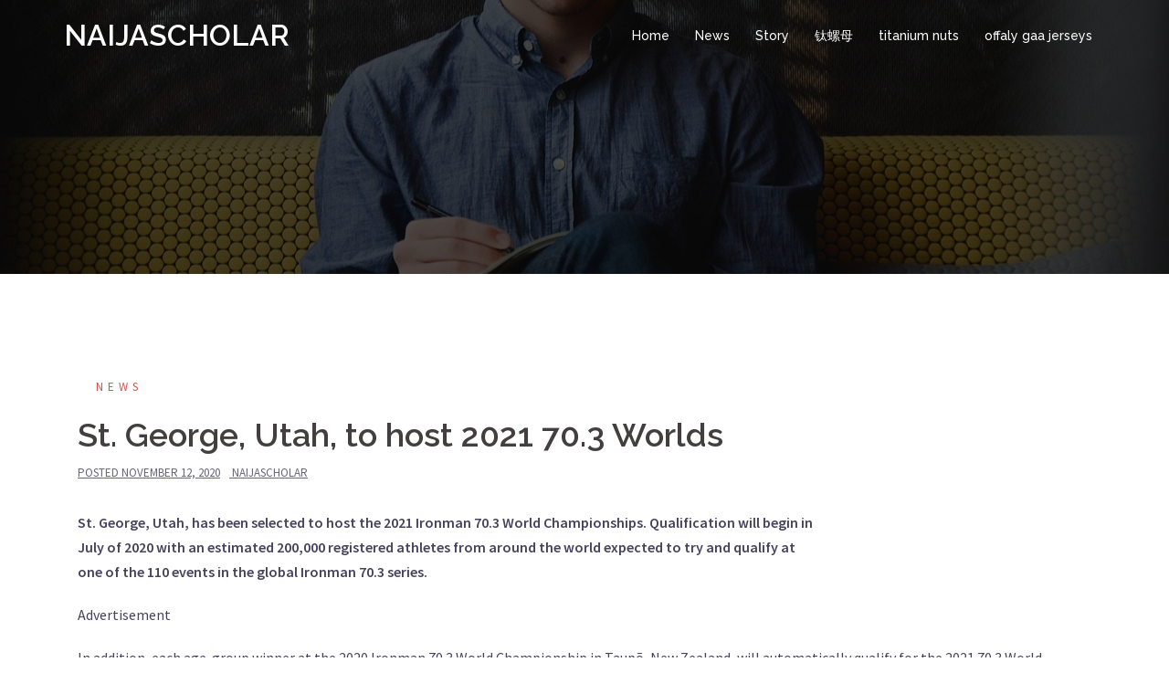

--- FILE ---
content_type: text/html; charset=UTF-8
request_url: https://dvince.com/st-george-utah-to-host-2021-70-3-worlds/
body_size: 10843
content:
<!DOCTYPE html>
<html lang="en-US">
<head>
<meta charset="UTF-8">
<meta name="viewport" content="width=device-width, initial-scale=1">
<link rel="profile" href="https://gmpg.org/xfn/11">
<link rel="pingback" href="https://dvince.com/xmlrpc.php">
	
<title>St. George, Utah, to host 2021 70.3 Worlds &#8211; NAIJASCHOLAR</title>
<meta name='robots' content='max-image-preview:large' />
<link rel='dns-prefetch' href='//fonts.googleapis.com' />
<link rel="alternate" type="application/rss+xml" title="NAIJASCHOLAR &raquo; Feed" href="https://dvince.com/feed/" />
<link rel="alternate" type="application/rss+xml" title="NAIJASCHOLAR &raquo; Comments Feed" href="https://dvince.com/comments/feed/" />
<link rel="alternate" type="application/rss+xml" title="NAIJASCHOLAR &raquo; St. George, Utah, to host 2021 70.3 Worlds Comments Feed" href="https://dvince.com/st-george-utah-to-host-2021-70-3-worlds/feed/" />
<link rel="alternate" title="oEmbed (JSON)" type="application/json+oembed" href="https://dvince.com/wp-json/oembed/1.0/embed?url=https%3A%2F%2Fdvince.com%2Fst-george-utah-to-host-2021-70-3-worlds%2F" />
<link rel="alternate" title="oEmbed (XML)" type="text/xml+oembed" href="https://dvince.com/wp-json/oembed/1.0/embed?url=https%3A%2F%2Fdvince.com%2Fst-george-utah-to-host-2021-70-3-worlds%2F&#038;format=xml" />
<style id='wp-img-auto-sizes-contain-inline-css' type='text/css'>
img:is([sizes=auto i],[sizes^="auto," i]){contain-intrinsic-size:3000px 1500px}
/*# sourceURL=wp-img-auto-sizes-contain-inline-css */
</style>
<link rel='stylesheet' id='sydney-bootstrap-css' href='https://dvince.com/wp-content/themes/sydney/css/bootstrap/bootstrap.min.css?ver=1' type='text/css' media='all' />
<style id='wp-emoji-styles-inline-css' type='text/css'>

	img.wp-smiley, img.emoji {
		display: inline !important;
		border: none !important;
		box-shadow: none !important;
		height: 1em !important;
		width: 1em !important;
		margin: 0 0.07em !important;
		vertical-align: -0.1em !important;
		background: none !important;
		padding: 0 !important;
	}
/*# sourceURL=wp-emoji-styles-inline-css */
</style>
<style id='wp-block-library-inline-css' type='text/css'>
:root{--wp-block-synced-color:#7a00df;--wp-block-synced-color--rgb:122,0,223;--wp-bound-block-color:var(--wp-block-synced-color);--wp-editor-canvas-background:#ddd;--wp-admin-theme-color:#007cba;--wp-admin-theme-color--rgb:0,124,186;--wp-admin-theme-color-darker-10:#006ba1;--wp-admin-theme-color-darker-10--rgb:0,107,160.5;--wp-admin-theme-color-darker-20:#005a87;--wp-admin-theme-color-darker-20--rgb:0,90,135;--wp-admin-border-width-focus:2px}@media (min-resolution:192dpi){:root{--wp-admin-border-width-focus:1.5px}}.wp-element-button{cursor:pointer}:root .has-very-light-gray-background-color{background-color:#eee}:root .has-very-dark-gray-background-color{background-color:#313131}:root .has-very-light-gray-color{color:#eee}:root .has-very-dark-gray-color{color:#313131}:root .has-vivid-green-cyan-to-vivid-cyan-blue-gradient-background{background:linear-gradient(135deg,#00d084,#0693e3)}:root .has-purple-crush-gradient-background{background:linear-gradient(135deg,#34e2e4,#4721fb 50%,#ab1dfe)}:root .has-hazy-dawn-gradient-background{background:linear-gradient(135deg,#faaca8,#dad0ec)}:root .has-subdued-olive-gradient-background{background:linear-gradient(135deg,#fafae1,#67a671)}:root .has-atomic-cream-gradient-background{background:linear-gradient(135deg,#fdd79a,#004a59)}:root .has-nightshade-gradient-background{background:linear-gradient(135deg,#330968,#31cdcf)}:root .has-midnight-gradient-background{background:linear-gradient(135deg,#020381,#2874fc)}:root{--wp--preset--font-size--normal:16px;--wp--preset--font-size--huge:42px}.has-regular-font-size{font-size:1em}.has-larger-font-size{font-size:2.625em}.has-normal-font-size{font-size:var(--wp--preset--font-size--normal)}.has-huge-font-size{font-size:var(--wp--preset--font-size--huge)}.has-text-align-center{text-align:center}.has-text-align-left{text-align:left}.has-text-align-right{text-align:right}.has-fit-text{white-space:nowrap!important}#end-resizable-editor-section{display:none}.aligncenter{clear:both}.items-justified-left{justify-content:flex-start}.items-justified-center{justify-content:center}.items-justified-right{justify-content:flex-end}.items-justified-space-between{justify-content:space-between}.screen-reader-text{border:0;clip-path:inset(50%);height:1px;margin:-1px;overflow:hidden;padding:0;position:absolute;width:1px;word-wrap:normal!important}.screen-reader-text:focus{background-color:#ddd;clip-path:none;color:#444;display:block;font-size:1em;height:auto;left:5px;line-height:normal;padding:15px 23px 14px;text-decoration:none;top:5px;width:auto;z-index:100000}html :where(.has-border-color){border-style:solid}html :where([style*=border-top-color]){border-top-style:solid}html :where([style*=border-right-color]){border-right-style:solid}html :where([style*=border-bottom-color]){border-bottom-style:solid}html :where([style*=border-left-color]){border-left-style:solid}html :where([style*=border-width]){border-style:solid}html :where([style*=border-top-width]){border-top-style:solid}html :where([style*=border-right-width]){border-right-style:solid}html :where([style*=border-bottom-width]){border-bottom-style:solid}html :where([style*=border-left-width]){border-left-style:solid}html :where(img[class*=wp-image-]){height:auto;max-width:100%}:where(figure){margin:0 0 1em}html :where(.is-position-sticky){--wp-admin--admin-bar--position-offset:var(--wp-admin--admin-bar--height,0px)}@media screen and (max-width:600px){html :where(.is-position-sticky){--wp-admin--admin-bar--position-offset:0px}}

/*# sourceURL=wp-block-library-inline-css */
</style><style id='global-styles-inline-css' type='text/css'>
:root{--wp--preset--aspect-ratio--square: 1;--wp--preset--aspect-ratio--4-3: 4/3;--wp--preset--aspect-ratio--3-4: 3/4;--wp--preset--aspect-ratio--3-2: 3/2;--wp--preset--aspect-ratio--2-3: 2/3;--wp--preset--aspect-ratio--16-9: 16/9;--wp--preset--aspect-ratio--9-16: 9/16;--wp--preset--color--black: #000000;--wp--preset--color--cyan-bluish-gray: #abb8c3;--wp--preset--color--white: #ffffff;--wp--preset--color--pale-pink: #f78da7;--wp--preset--color--vivid-red: #cf2e2e;--wp--preset--color--luminous-vivid-orange: #ff6900;--wp--preset--color--luminous-vivid-amber: #fcb900;--wp--preset--color--light-green-cyan: #7bdcb5;--wp--preset--color--vivid-green-cyan: #00d084;--wp--preset--color--pale-cyan-blue: #8ed1fc;--wp--preset--color--vivid-cyan-blue: #0693e3;--wp--preset--color--vivid-purple: #9b51e0;--wp--preset--gradient--vivid-cyan-blue-to-vivid-purple: linear-gradient(135deg,rgb(6,147,227) 0%,rgb(155,81,224) 100%);--wp--preset--gradient--light-green-cyan-to-vivid-green-cyan: linear-gradient(135deg,rgb(122,220,180) 0%,rgb(0,208,130) 100%);--wp--preset--gradient--luminous-vivid-amber-to-luminous-vivid-orange: linear-gradient(135deg,rgb(252,185,0) 0%,rgb(255,105,0) 100%);--wp--preset--gradient--luminous-vivid-orange-to-vivid-red: linear-gradient(135deg,rgb(255,105,0) 0%,rgb(207,46,46) 100%);--wp--preset--gradient--very-light-gray-to-cyan-bluish-gray: linear-gradient(135deg,rgb(238,238,238) 0%,rgb(169,184,195) 100%);--wp--preset--gradient--cool-to-warm-spectrum: linear-gradient(135deg,rgb(74,234,220) 0%,rgb(151,120,209) 20%,rgb(207,42,186) 40%,rgb(238,44,130) 60%,rgb(251,105,98) 80%,rgb(254,248,76) 100%);--wp--preset--gradient--blush-light-purple: linear-gradient(135deg,rgb(255,206,236) 0%,rgb(152,150,240) 100%);--wp--preset--gradient--blush-bordeaux: linear-gradient(135deg,rgb(254,205,165) 0%,rgb(254,45,45) 50%,rgb(107,0,62) 100%);--wp--preset--gradient--luminous-dusk: linear-gradient(135deg,rgb(255,203,112) 0%,rgb(199,81,192) 50%,rgb(65,88,208) 100%);--wp--preset--gradient--pale-ocean: linear-gradient(135deg,rgb(255,245,203) 0%,rgb(182,227,212) 50%,rgb(51,167,181) 100%);--wp--preset--gradient--electric-grass: linear-gradient(135deg,rgb(202,248,128) 0%,rgb(113,206,126) 100%);--wp--preset--gradient--midnight: linear-gradient(135deg,rgb(2,3,129) 0%,rgb(40,116,252) 100%);--wp--preset--font-size--small: 13px;--wp--preset--font-size--medium: 20px;--wp--preset--font-size--large: 36px;--wp--preset--font-size--x-large: 42px;--wp--preset--spacing--20: 0.44rem;--wp--preset--spacing--30: 0.67rem;--wp--preset--spacing--40: 1rem;--wp--preset--spacing--50: 1.5rem;--wp--preset--spacing--60: 2.25rem;--wp--preset--spacing--70: 3.38rem;--wp--preset--spacing--80: 5.06rem;--wp--preset--shadow--natural: 6px 6px 9px rgba(0, 0, 0, 0.2);--wp--preset--shadow--deep: 12px 12px 50px rgba(0, 0, 0, 0.4);--wp--preset--shadow--sharp: 6px 6px 0px rgba(0, 0, 0, 0.2);--wp--preset--shadow--outlined: 6px 6px 0px -3px rgb(255, 255, 255), 6px 6px rgb(0, 0, 0);--wp--preset--shadow--crisp: 6px 6px 0px rgb(0, 0, 0);}:where(.is-layout-flex){gap: 0.5em;}:where(.is-layout-grid){gap: 0.5em;}body .is-layout-flex{display: flex;}.is-layout-flex{flex-wrap: wrap;align-items: center;}.is-layout-flex > :is(*, div){margin: 0;}body .is-layout-grid{display: grid;}.is-layout-grid > :is(*, div){margin: 0;}:where(.wp-block-columns.is-layout-flex){gap: 2em;}:where(.wp-block-columns.is-layout-grid){gap: 2em;}:where(.wp-block-post-template.is-layout-flex){gap: 1.25em;}:where(.wp-block-post-template.is-layout-grid){gap: 1.25em;}.has-black-color{color: var(--wp--preset--color--black) !important;}.has-cyan-bluish-gray-color{color: var(--wp--preset--color--cyan-bluish-gray) !important;}.has-white-color{color: var(--wp--preset--color--white) !important;}.has-pale-pink-color{color: var(--wp--preset--color--pale-pink) !important;}.has-vivid-red-color{color: var(--wp--preset--color--vivid-red) !important;}.has-luminous-vivid-orange-color{color: var(--wp--preset--color--luminous-vivid-orange) !important;}.has-luminous-vivid-amber-color{color: var(--wp--preset--color--luminous-vivid-amber) !important;}.has-light-green-cyan-color{color: var(--wp--preset--color--light-green-cyan) !important;}.has-vivid-green-cyan-color{color: var(--wp--preset--color--vivid-green-cyan) !important;}.has-pale-cyan-blue-color{color: var(--wp--preset--color--pale-cyan-blue) !important;}.has-vivid-cyan-blue-color{color: var(--wp--preset--color--vivid-cyan-blue) !important;}.has-vivid-purple-color{color: var(--wp--preset--color--vivid-purple) !important;}.has-black-background-color{background-color: var(--wp--preset--color--black) !important;}.has-cyan-bluish-gray-background-color{background-color: var(--wp--preset--color--cyan-bluish-gray) !important;}.has-white-background-color{background-color: var(--wp--preset--color--white) !important;}.has-pale-pink-background-color{background-color: var(--wp--preset--color--pale-pink) !important;}.has-vivid-red-background-color{background-color: var(--wp--preset--color--vivid-red) !important;}.has-luminous-vivid-orange-background-color{background-color: var(--wp--preset--color--luminous-vivid-orange) !important;}.has-luminous-vivid-amber-background-color{background-color: var(--wp--preset--color--luminous-vivid-amber) !important;}.has-light-green-cyan-background-color{background-color: var(--wp--preset--color--light-green-cyan) !important;}.has-vivid-green-cyan-background-color{background-color: var(--wp--preset--color--vivid-green-cyan) !important;}.has-pale-cyan-blue-background-color{background-color: var(--wp--preset--color--pale-cyan-blue) !important;}.has-vivid-cyan-blue-background-color{background-color: var(--wp--preset--color--vivid-cyan-blue) !important;}.has-vivid-purple-background-color{background-color: var(--wp--preset--color--vivid-purple) !important;}.has-black-border-color{border-color: var(--wp--preset--color--black) !important;}.has-cyan-bluish-gray-border-color{border-color: var(--wp--preset--color--cyan-bluish-gray) !important;}.has-white-border-color{border-color: var(--wp--preset--color--white) !important;}.has-pale-pink-border-color{border-color: var(--wp--preset--color--pale-pink) !important;}.has-vivid-red-border-color{border-color: var(--wp--preset--color--vivid-red) !important;}.has-luminous-vivid-orange-border-color{border-color: var(--wp--preset--color--luminous-vivid-orange) !important;}.has-luminous-vivid-amber-border-color{border-color: var(--wp--preset--color--luminous-vivid-amber) !important;}.has-light-green-cyan-border-color{border-color: var(--wp--preset--color--light-green-cyan) !important;}.has-vivid-green-cyan-border-color{border-color: var(--wp--preset--color--vivid-green-cyan) !important;}.has-pale-cyan-blue-border-color{border-color: var(--wp--preset--color--pale-cyan-blue) !important;}.has-vivid-cyan-blue-border-color{border-color: var(--wp--preset--color--vivid-cyan-blue) !important;}.has-vivid-purple-border-color{border-color: var(--wp--preset--color--vivid-purple) !important;}.has-vivid-cyan-blue-to-vivid-purple-gradient-background{background: var(--wp--preset--gradient--vivid-cyan-blue-to-vivid-purple) !important;}.has-light-green-cyan-to-vivid-green-cyan-gradient-background{background: var(--wp--preset--gradient--light-green-cyan-to-vivid-green-cyan) !important;}.has-luminous-vivid-amber-to-luminous-vivid-orange-gradient-background{background: var(--wp--preset--gradient--luminous-vivid-amber-to-luminous-vivid-orange) !important;}.has-luminous-vivid-orange-to-vivid-red-gradient-background{background: var(--wp--preset--gradient--luminous-vivid-orange-to-vivid-red) !important;}.has-very-light-gray-to-cyan-bluish-gray-gradient-background{background: var(--wp--preset--gradient--very-light-gray-to-cyan-bluish-gray) !important;}.has-cool-to-warm-spectrum-gradient-background{background: var(--wp--preset--gradient--cool-to-warm-spectrum) !important;}.has-blush-light-purple-gradient-background{background: var(--wp--preset--gradient--blush-light-purple) !important;}.has-blush-bordeaux-gradient-background{background: var(--wp--preset--gradient--blush-bordeaux) !important;}.has-luminous-dusk-gradient-background{background: var(--wp--preset--gradient--luminous-dusk) !important;}.has-pale-ocean-gradient-background{background: var(--wp--preset--gradient--pale-ocean) !important;}.has-electric-grass-gradient-background{background: var(--wp--preset--gradient--electric-grass) !important;}.has-midnight-gradient-background{background: var(--wp--preset--gradient--midnight) !important;}.has-small-font-size{font-size: var(--wp--preset--font-size--small) !important;}.has-medium-font-size{font-size: var(--wp--preset--font-size--medium) !important;}.has-large-font-size{font-size: var(--wp--preset--font-size--large) !important;}.has-x-large-font-size{font-size: var(--wp--preset--font-size--x-large) !important;}
/*# sourceURL=global-styles-inline-css */
</style>

<style id='classic-theme-styles-inline-css' type='text/css'>
/*! This file is auto-generated */
.wp-block-button__link{color:#fff;background-color:#32373c;border-radius:9999px;box-shadow:none;text-decoration:none;padding:calc(.667em + 2px) calc(1.333em + 2px);font-size:1.125em}.wp-block-file__button{background:#32373c;color:#fff;text-decoration:none}
/*# sourceURL=/wp-includes/css/classic-themes.min.css */
</style>
<link rel='stylesheet' id='sydney-fonts-css' href='https://fonts.googleapis.com/css?family=Source+Sans+Pro%3A400%2C400italic%2C600%7CRaleway%3A400%2C500%2C600' type='text/css' media='all' />
<link rel='stylesheet' id='sydney-style-css' href='https://dvince.com/wp-content/themes/sydney/style.css?ver=20180710' type='text/css' media='all' />
<style id='sydney-style-inline-css' type='text/css'>
.site-title { font-size:32px; }
.site-description { font-size:16px; }
#mainnav ul li a { font-size:14px; }
h1 { font-size:52px; }
h2 { font-size:42px; }
h3 { font-size:32px; }
h4 { font-size:25px; }
h5 { font-size:20px; }
h6 { font-size:18px; }
body { font-size:16px; }
.single .hentry .title-post { font-size:36px; }
.header-image { background-size:cover;}
.header-image { height:300px; }
.site-header.float-header { background-color:rgba(0,0,0,0.9);}
@media only screen and (max-width: 1024px) { .site-header { background-color:#000000;}}
.site-title a, .site-title a:hover { color:#ffffff}
.site-description { color:#ffffff}
#mainnav ul li a, #mainnav ul li::before { color:#ffffff}
#mainnav .sub-menu li a { color:#ffffff}
#mainnav .sub-menu li a { background:#1c1c1c}
.text-slider .maintitle, .text-slider .subtitle { color:#ffffff}
body { color:#47425d}
#secondary { background-color:#ffffff}
#secondary, #secondary a, #secondary .widget-title { color:#767676}
.footer-widgets { background-color:#252525}
.btn-menu { color:#ffffff}
#mainnav ul li a:hover { color:#d65050}
.site-footer { background-color:#1c1c1c}
.site-footer,.site-footer a { color:#666666}
.overlay { background-color:#000000}
.page-wrap { padding-top:83px;}
.page-wrap { padding-bottom:100px;}
@media only screen and (max-width: 1025px) {		
			.mobile-slide {
				display: block;
			}
			.slide-item {
				background-image: none !important;
			}
			.header-slider {
			}
			.slide-item {
				height: auto !important;
			}
			.slide-inner {
				min-height: initial;
			} 
		}
@media only screen and (max-width: 780px) { 
    	h1 { font-size: 32px;}
		h2 { font-size: 28px;}
		h3 { font-size: 22px;}
		h4 { font-size: 18px;}
		h5 { font-size: 16px;}
		h6 { font-size: 14px;}
    }

/*# sourceURL=sydney-style-inline-css */
</style>
<link rel='stylesheet' id='sydney-font-awesome-css' href='https://dvince.com/wp-content/themes/sydney/fonts/font-awesome.min.css?ver=6.9' type='text/css' media='all' />
<script type="text/javascript" src="https://dvince.com/wp-includes/js/jquery/jquery.min.js?ver=3.7.1" id="jquery-core-js"></script>
<script type="text/javascript" src="https://dvince.com/wp-includes/js/jquery/jquery-migrate.min.js?ver=3.4.1" id="jquery-migrate-js"></script>
<link rel="https://api.w.org/" href="https://dvince.com/wp-json/" /><link rel="alternate" title="JSON" type="application/json" href="https://dvince.com/wp-json/wp/v2/posts/6417" /><link rel="EditURI" type="application/rsd+xml" title="RSD" href="https://dvince.com/xmlrpc.php?rsd" />
<meta name="generator" content="WordPress 6.9" />
<link rel="canonical" href="https://dvince.com/st-george-utah-to-host-2021-70-3-worlds/" />
<link rel='shortlink' href='https://dvince.com/?p=6417' />
<style type="text/css">.recentcomments a{display:inline !important;padding:0 !important;margin:0 !important;}</style>	<style type="text/css">
		.header-image {
			background-image: url(https://dvince.com/wp-content/themes/sydney/images/header.jpg);
			display: block;
		}
		@media only screen and (max-width: 1024px) {
			.header-inner {
				display: block;
			}
			.header-image {
				background-image: none;
				height: auto !important;
			}		
		}
	</style>
	</head>

<body class="wp-singular post-template-default single single-post postid-6417 single-format-standard wp-theme-sydney group-blog">

	<div class="preloader">
	    <div class="spinner">
	        <div class="pre-bounce1"></div>
	        <div class="pre-bounce2"></div>
	    </div>
	</div>
	
<div id="page" class="hfeed site">
	<a class="skip-link screen-reader-text" href="#content">Skip to content</a>

	
	<header id="masthead" class="site-header" role="banner">
		<div class="header-wrap">
            <div class="container">
                <div class="row">
				<div class="col-md-4 col-sm-8 col-xs-12">
		        					<h1 class="site-title"><a href="https://dvince.com/" rel="home">NAIJASCHOLAR</a></h1>
					<h2 class="site-description"></h2>	        
		        				</div>
				<div class="col-md-8 col-sm-4 col-xs-12">
					<div class="btn-menu"></div>
					<nav id="mainnav" class="mainnav" role="navigation">
						<div class="menu-home-container"><ul id="menu-home" class="menu"><li id="menu-item-4" class="menu-item menu-item-type-custom menu-item-object-custom menu-item-4"><a href="https://naijascholar.com/">Home</a></li>
<li id="menu-item-7866" class="menu-item menu-item-type-taxonomy menu-item-object-category current-post-ancestor current-menu-parent current-post-parent menu-item-7866"><a href="https://dvince.com/category/news/">News</a></li>
<li id="menu-item-7867" class="menu-item menu-item-type-taxonomy menu-item-object-category menu-item-7867"><a href="https://dvince.com/category/story/">Story</a></li>
<li id="menu-item-7868" class="menu-item menu-item-type-custom menu-item-object-custom menu-item-7868"><a href="https://www.ti-bolts.com">钛螺母</a></li>
<li id="menu-item-7869" class="menu-item menu-item-type-custom menu-item-object-custom menu-item-7869"><a href="https://www.titaniumbolts.com">titanium nuts</a></li>
<li id="menu-item-8455" class="menu-item menu-item-type-custom menu-item-object-custom menu-item-8455"><a href="https://www.igaashop.com/offaly.html">offaly gaa jerseys</a></li>
</ul></div>					</nav><!-- #site-navigation -->
				</div>
				</div>
			</div>
		</div>
	</header><!-- #masthead -->

	
	<div class="sydney-hero-area">
				<div class="header-image">
			<div class="overlay"></div>			<img class="header-inner" src="https://dvince.com/wp-content/themes/sydney/images/header.jpg" width="1920" alt="NAIJASCHOLAR" title="NAIJASCHOLAR">
		</div>
		
			</div>

	
	<div id="content" class="page-wrap">
		<div class="container content-wrapper">
			<div class="row">	
	
	
	<div id="primary" class="content-area col-md-9 ">

		
		<main id="main" class="post-wrap" role="main">

		
			
<article id="post-6417" class="post-6417 post type-post status-publish format-standard hentry category-news">
	
	
	<header class="entry-header">
		
		<div class="meta-post">
			<a href="https://dvince.com/category/news/" title="News" class="post-cat">News</a>		</div>

		<h1 class="title-post entry-title">St. George, Utah, to host 2021 70.3 Worlds</h1>
				<div class="single-meta">
			<span class="posted-on">Posted <a href="https://dvince.com/st-george-utah-to-host-2021-70-3-worlds/" rel="bookmark"><time class="entry-date published updated" datetime="2020-11-12T07:54:03+00:00">November 12, 2020</time></a></span><span class="byline"> <span class="author vcard"><a class="url fn n" href="https://dvince.com/author/mobanmarket/">NAIJASCHOLAR</a></span></span>		</div><!-- .entry-meta -->
			</header><!-- .entry-header -->

	
	<div class="entry-content">
		<p><strong>St. George, Utah, has been selected to host the 2021 Ironman 70.3 World Championships. Qualification will begin in July of 2020 with an estimated 200,000 registered athletes from around the world expected to try and qualify at one of the 110 events in the global Ironman 70.3 series.</strong></p>
<p>    Advertisement</p></div>
</div>
</div>
<p>In addition, each age-group winner at the 2020 Ironman 70.3 World Championship in Taupõ, New Zealand, will automatically qualify for the 2021 70.3 World Championship.</p>
<p>“Our course showcases some of the most dramatic landscapes on the Ironman 70.3 circuit. The powerful combination of scenery and terrain is backed up by an energetic community that’s exhilarated to host such an iconic event. Athletes who have raced here rave about the experience. Those who haven’t are about to find out why,” says Kevin Lewis, Director of Washington County Tourism. </p>
<div    >
</div>
</div>
<p>Ironman have also announced the introduction of a new full-distance Ironman triathlon that will rotate between a series of cities across North America, beginning with St. George in 2020. The rotation will bring host cities a full-distance Ironman every three years with St. George again hosting the full Ironman distance event in 2023.</p>
<p>The 2020 and 2023 events will also be designated as the North American Championship and general registration for the 2020 event will open on Tuesday, May 21. As it will be designated the Ironman North American Championship, the event will have an elevated professional prize purse and offer 75 age-group qualification slots to the 2020 Ironman World Championship.  </p>
<p>St. George, will continue to put on 70.3 events in the other years (2019, 2021 and 2022), giving athletes the chance to prepare on the same courses. an</p>
</div>
<p>“Utah continues to enhance its reputation as the State of Sport by attracting world class sports events and executing on its sport and Olympic Legacy strategies,” said Jeff Robbins, President and CEO of the Utah Sports Commission. “St. George is the perfect setting to host six events over the five-year term of this agreement with Ironman. This includes the 2021 Ironman 70.3 World Championship, which will bring thousands of competitors and guests from over 100 countries to Utah. The Utah Sports Commission is excited to support these world class events as the presenting sponsor,” said Robbins.</p>
<p>The course has historically begun in the beautiful Sand Hollow Reservoir before embarking on a bike course through picturesque Snow Canyon State Park prior to a run through the Red Cliffs Desert Reserve. </p>
<p>    Advertisement</p></div>
</div>
</div>
<p>Alistair Brownlee won the 70.3 St. George event in 2017 in commanding fashion on his 70.3 debut.</p>
</section>
<p>Click Here: <a href='https://www.ifootballshop.com/liverpool-424.html' title='liverpool mens jersey'>liverpool mens jersey</a></p>
			</div><!-- .entry-content -->

	<footer class="entry-footer">
			</footer><!-- .entry-footer -->

	
</article><!-- #post-## -->

				<nav class="navigation post-navigation" role="navigation">
		<h2 class="screen-reader-text">Post navigation</h2>
		<div class="nav-links clearfix">
			<div class="nav-previous"><span>&#10229;</span><a href="https://dvince.com/challenge-roth-to-be-broadcasted-live-on-german-tv/" rel="prev">Challenge Roth to be broadcasted live on German TV</a></div><div class="nav-next"><a href="https://dvince.com/wts-bermuda-10-things-we-learnt/" rel="next">WTS Bermuda: 10 things we learnt</a><span>&#10230;</span></div>		</div><!-- .nav-links -->
	</nav><!-- .navigation -->
	
			
<div id="comments" class="comments-area">

	
	
	
		<div id="respond" class="comment-respond">
		<h3 id="reply-title" class="comment-reply-title">Leave a Reply <small><a rel="nofollow" id="cancel-comment-reply-link" href="/st-george-utah-to-host-2021-70-3-worlds/#respond" style="display:none;">Cancel reply</a></small></h3><form action="https://dvince.com/wp-comments-post.php" method="post" id="commentform" class="comment-form"><p class="comment-notes"><span id="email-notes">Your email address will not be published.</span> <span class="required-field-message">Required fields are marked <span class="required">*</span></span></p><p class="comment-form-comment"><label for="comment">Comment <span class="required">*</span></label> <textarea id="comment" name="comment" cols="45" rows="8" maxlength="65525" required></textarea></p><p class="comment-form-author"><label for="author">Name <span class="required">*</span></label> <input id="author" name="author" type="text" value="" size="30" maxlength="245" autocomplete="name" required /></p>
<p class="comment-form-email"><label for="email">Email <span class="required">*</span></label> <input id="email" name="email" type="email" value="" size="30" maxlength="100" aria-describedby="email-notes" autocomplete="email" required /></p>
<p class="comment-form-url"><label for="url">Website</label> <input id="url" name="url" type="url" value="" size="30" maxlength="200" autocomplete="url" /></p>
<p class="comment-form-cookies-consent"><input id="wp-comment-cookies-consent" name="wp-comment-cookies-consent" type="checkbox" value="yes" /> <label for="wp-comment-cookies-consent">Save my name, email, and website in this browser for the next time I comment.</label></p>
<p class="form-submit"><input name="submit" type="submit" id="submit" class="submit" value="Post Comment" /> <input type='hidden' name='comment_post_ID' value='6417' id='comment_post_ID' />
<input type='hidden' name='comment_parent' id='comment_parent' value='0' />
</p></form>	</div><!-- #respond -->
	
</div><!-- #comments -->

		
		</main><!-- #main -->
	</div><!-- #primary -->

	

<div id="secondary" class="widget-area col-md-3" role="complementary">
	<aside id="search-2" class="widget widget_search"><form role="search" method="get" class="search-form" action="https://dvince.com/">
				<label>
					<span class="screen-reader-text">Search for:</span>
					<input type="search" class="search-field" placeholder="Search &hellip;" value="" name="s" />
				</label>
				<input type="submit" class="search-submit" value="Search" />
			</form></aside>
		<aside id="recent-posts-2" class="widget widget_recent_entries">
		<h3 class="widget-title">Recent Posts</h3>
		<ul>
											<li>
					<a href="https://dvince.com/%e5%ad%a6%e5%8e%86%e6%8f%90%e5%8d%87%ef%bc%9a5%e5%a4%a7%e9%ab%98%e6%95%88%e8%b7%af%e5%be%84%e5%8a%a9%e4%bd%a0%e8%81%8c%e5%9c%ba%e8%bf%9b%e9%98%b6%e4%b8%8e%e8%96%aa%e8%b5%84%e7%bf%bb%e5%80%8d/">学历提升：5大高效路径助你职场进阶与薪资翻倍</a>
									</li>
											<li>
					<a href="https://dvince.com/%e5%ad%a6%e5%8e%86%e6%8f%90%e5%8d%87%ef%bc%9a5%e5%a4%a7%e9%ab%98%e6%95%88%e7%ad%96%e7%95%a5%e5%8a%a9%e4%bd%a0%e5%ae%9e%e7%8e%b0%e8%81%8c%e5%9c%ba%e8%b7%83%e8%bf%81/">学历提升：5大高效策略助你实现职场跃迁</a>
									</li>
											<li>
					<a href="https://dvince.com/the-ultimate-guide-to-short-drama-captivating-stories-in-minutes/">The Ultimate Guide to Short Drama: Captivating Stories in Minutes</a>
									</li>
											<li>
					<a href="https://dvince.com/top-10-apparel-design-software-solutions-for-fashion-professionals-in-2024/">Top 10 Apparel Design Software Solutions for Fashion Professionals in 2024</a>
									</li>
											<li>
					<a href="https://dvince.com/the-ultimate-guide-to-mixmatch-unlocking-creative-combinations/">The Ultimate Guide to MixMatch: Unlocking Creative Combinations</a>
									</li>
					</ul>

		</aside><aside id="recent-comments-2" class="widget widget_recent_comments"><h3 class="widget-title">Recent Comments</h3><ul id="recentcomments"></ul></aside><aside id="archives-2" class="widget widget_archive"><h3 class="widget-title">Archives</h3>
			<ul>
					<li><a href='https://dvince.com/2025/08/'>August 2025</a></li>
	<li><a href='https://dvince.com/2025/06/'>June 2025</a></li>
	<li><a href='https://dvince.com/2025/05/'>May 2025</a></li>
	<li><a href='https://dvince.com/2025/04/'>April 2025</a></li>
	<li><a href='https://dvince.com/2025/03/'>March 2025</a></li>
	<li><a href='https://dvince.com/2025/02/'>February 2025</a></li>
	<li><a href='https://dvince.com/2025/01/'>January 2025</a></li>
	<li><a href='https://dvince.com/2024/12/'>December 2024</a></li>
	<li><a href='https://dvince.com/2024/11/'>November 2024</a></li>
	<li><a href='https://dvince.com/2024/10/'>October 2024</a></li>
	<li><a href='https://dvince.com/2024/09/'>September 2024</a></li>
	<li><a href='https://dvince.com/2024/08/'>August 2024</a></li>
	<li><a href='https://dvince.com/2024/07/'>July 2024</a></li>
	<li><a href='https://dvince.com/2024/06/'>June 2024</a></li>
	<li><a href='https://dvince.com/2024/05/'>May 2024</a></li>
	<li><a href='https://dvince.com/2024/04/'>April 2024</a></li>
	<li><a href='https://dvince.com/2024/03/'>March 2024</a></li>
	<li><a href='https://dvince.com/2024/02/'>February 2024</a></li>
	<li><a href='https://dvince.com/2024/01/'>January 2024</a></li>
	<li><a href='https://dvince.com/2023/12/'>December 2023</a></li>
	<li><a href='https://dvince.com/2023/11/'>November 2023</a></li>
	<li><a href='https://dvince.com/2023/08/'>August 2023</a></li>
	<li><a href='https://dvince.com/2023/07/'>July 2023</a></li>
	<li><a href='https://dvince.com/2023/06/'>June 2023</a></li>
	<li><a href='https://dvince.com/2023/04/'>April 2023</a></li>
	<li><a href='https://dvince.com/2023/03/'>March 2023</a></li>
	<li><a href='https://dvince.com/2023/02/'>February 2023</a></li>
	<li><a href='https://dvince.com/2023/01/'>January 2023</a></li>
	<li><a href='https://dvince.com/2022/12/'>December 2022</a></li>
	<li><a href='https://dvince.com/2022/11/'>November 2022</a></li>
	<li><a href='https://dvince.com/2022/10/'>October 2022</a></li>
	<li><a href='https://dvince.com/2022/09/'>September 2022</a></li>
	<li><a href='https://dvince.com/2022/08/'>August 2022</a></li>
	<li><a href='https://dvince.com/2022/07/'>July 2022</a></li>
	<li><a href='https://dvince.com/2022/06/'>June 2022</a></li>
	<li><a href='https://dvince.com/2022/05/'>May 2022</a></li>
	<li><a href='https://dvince.com/2022/04/'>April 2022</a></li>
	<li><a href='https://dvince.com/2022/03/'>March 2022</a></li>
	<li><a href='https://dvince.com/2022/02/'>February 2022</a></li>
	<li><a href='https://dvince.com/2022/01/'>January 2022</a></li>
	<li><a href='https://dvince.com/2021/12/'>December 2021</a></li>
	<li><a href='https://dvince.com/2021/10/'>October 2021</a></li>
	<li><a href='https://dvince.com/2021/09/'>September 2021</a></li>
	<li><a href='https://dvince.com/2021/08/'>August 2021</a></li>
	<li><a href='https://dvince.com/2021/07/'>July 2021</a></li>
	<li><a href='https://dvince.com/2021/06/'>June 2021</a></li>
	<li><a href='https://dvince.com/2021/05/'>May 2021</a></li>
	<li><a href='https://dvince.com/2021/04/'>April 2021</a></li>
	<li><a href='https://dvince.com/2021/03/'>March 2021</a></li>
	<li><a href='https://dvince.com/2021/02/'>February 2021</a></li>
	<li><a href='https://dvince.com/2021/01/'>January 2021</a></li>
	<li><a href='https://dvince.com/2020/12/'>December 2020</a></li>
	<li><a href='https://dvince.com/2020/11/'>November 2020</a></li>
	<li><a href='https://dvince.com/2020/10/'>October 2020</a></li>
	<li><a href='https://dvince.com/2020/09/'>September 2020</a></li>
	<li><a href='https://dvince.com/2020/08/'>August 2020</a></li>
	<li><a href='https://dvince.com/2020/07/'>July 2020</a></li>
	<li><a href='https://dvince.com/2020/06/'>June 2020</a></li>
	<li><a href='https://dvince.com/2020/05/'>May 2020</a></li>
	<li><a href='https://dvince.com/2020/04/'>April 2020</a></li>
	<li><a href='https://dvince.com/2020/03/'>March 2020</a></li>
	<li><a href='https://dvince.com/2020/02/'>February 2020</a></li>
	<li><a href='https://dvince.com/2020/01/'>January 2020</a></li>
	<li><a href='https://dvince.com/2019/12/'>December 2019</a></li>
	<li><a href='https://dvince.com/2019/11/'>November 2019</a></li>
	<li><a href='https://dvince.com/2019/10/'>October 2019</a></li>
	<li><a href='https://dvince.com/2019/09/'>September 2019</a></li>
	<li><a href='https://dvince.com/2019/08/'>August 2019</a></li>
	<li><a href='https://dvince.com/2019/06/'>June 2019</a></li>
	<li><a href='https://dvince.com/2019/05/'>May 2019</a></li>
	<li><a href='https://dvince.com/2019/04/'>April 2019</a></li>
	<li><a href='https://dvince.com/2019/03/'>March 2019</a></li>
			</ul>

			</aside><aside id="categories-2" class="widget widget_categories"><h3 class="widget-title">Categories</h3>
			<ul>
					<li class="cat-item cat-item-1"><a href="https://dvince.com/category/news/">News</a>
</li>
	<li class="cat-item cat-item-3"><a href="https://dvince.com/category/story/">Story</a>
</li>
			</ul>

			</aside><aside id="meta-2" class="widget widget_meta"><h3 class="widget-title">Meta</h3>
		<ul>
						<li><a href="https://dvince.com/wp-login.php">Log in</a></li>
			<li><a href="https://dvince.com/feed/">Entries feed</a></li>
			<li><a href="https://dvince.com/comments/feed/">Comments feed</a></li>

			<li><a href="https://wordpress.org/">WordPress.org</a></li>
		</ul>

		</aside></div><!-- #secondary -->
			</div>
		</div>
	</div><!-- #content -->

	
	
    <a class="go-top"><i class="fa fa-angle-up"></i></a>
		
	<footer id="colophon" class="site-footer" role="contentinfo">
		<div class="site-info container">
			<a href="https://wordpress.org/">Proudly powered by WordPress</a>
			<span class="sep"> | </span>
			Theme: <a href="https://athemes.com/theme/sydney" rel="designer">Sydney</a> by aThemes.		</div><!-- .site-info -->
	</footer><!-- #colophon -->

	
</div><!-- #page -->

<script type="speculationrules">
{"prefetch":[{"source":"document","where":{"and":[{"href_matches":"/*"},{"not":{"href_matches":["/wp-*.php","/wp-admin/*","/wp-content/uploads/*","/wp-content/*","/wp-content/plugins/*","/wp-content/themes/sydney/*","/*\\?(.+)"]}},{"not":{"selector_matches":"a[rel~=\"nofollow\"]"}},{"not":{"selector_matches":".no-prefetch, .no-prefetch a"}}]},"eagerness":"conservative"}]}
</script>
<script type="text/javascript" src="https://dvince.com/wp-content/themes/sydney/js/scripts.js?ver=6.9" id="sydney-scripts-js"></script>
<script type="text/javascript" src="https://dvince.com/wp-content/themes/sydney/js/main.min.js?ver=20180716" id="sydney-main-js"></script>
<script type="text/javascript" src="https://dvince.com/wp-content/themes/sydney/js/skip-link-focus-fix.js?ver=20130115" id="sydney-skip-link-focus-fix-js"></script>
<script type="text/javascript" src="https://dvince.com/wp-includes/js/comment-reply.min.js?ver=6.9" id="comment-reply-js" async="async" data-wp-strategy="async" fetchpriority="low"></script>
<script id="wp-emoji-settings" type="application/json">
{"baseUrl":"https://s.w.org/images/core/emoji/17.0.2/72x72/","ext":".png","svgUrl":"https://s.w.org/images/core/emoji/17.0.2/svg/","svgExt":".svg","source":{"concatemoji":"https://dvince.com/wp-includes/js/wp-emoji-release.min.js?ver=6.9"}}
</script>
<script type="module">
/* <![CDATA[ */
/*! This file is auto-generated */
const a=JSON.parse(document.getElementById("wp-emoji-settings").textContent),o=(window._wpemojiSettings=a,"wpEmojiSettingsSupports"),s=["flag","emoji"];function i(e){try{var t={supportTests:e,timestamp:(new Date).valueOf()};sessionStorage.setItem(o,JSON.stringify(t))}catch(e){}}function c(e,t,n){e.clearRect(0,0,e.canvas.width,e.canvas.height),e.fillText(t,0,0);t=new Uint32Array(e.getImageData(0,0,e.canvas.width,e.canvas.height).data);e.clearRect(0,0,e.canvas.width,e.canvas.height),e.fillText(n,0,0);const a=new Uint32Array(e.getImageData(0,0,e.canvas.width,e.canvas.height).data);return t.every((e,t)=>e===a[t])}function p(e,t){e.clearRect(0,0,e.canvas.width,e.canvas.height),e.fillText(t,0,0);var n=e.getImageData(16,16,1,1);for(let e=0;e<n.data.length;e++)if(0!==n.data[e])return!1;return!0}function u(e,t,n,a){switch(t){case"flag":return n(e,"\ud83c\udff3\ufe0f\u200d\u26a7\ufe0f","\ud83c\udff3\ufe0f\u200b\u26a7\ufe0f")?!1:!n(e,"\ud83c\udde8\ud83c\uddf6","\ud83c\udde8\u200b\ud83c\uddf6")&&!n(e,"\ud83c\udff4\udb40\udc67\udb40\udc62\udb40\udc65\udb40\udc6e\udb40\udc67\udb40\udc7f","\ud83c\udff4\u200b\udb40\udc67\u200b\udb40\udc62\u200b\udb40\udc65\u200b\udb40\udc6e\u200b\udb40\udc67\u200b\udb40\udc7f");case"emoji":return!a(e,"\ud83e\u1fac8")}return!1}function f(e,t,n,a){let r;const o=(r="undefined"!=typeof WorkerGlobalScope&&self instanceof WorkerGlobalScope?new OffscreenCanvas(300,150):document.createElement("canvas")).getContext("2d",{willReadFrequently:!0}),s=(o.textBaseline="top",o.font="600 32px Arial",{});return e.forEach(e=>{s[e]=t(o,e,n,a)}),s}function r(e){var t=document.createElement("script");t.src=e,t.defer=!0,document.head.appendChild(t)}a.supports={everything:!0,everythingExceptFlag:!0},new Promise(t=>{let n=function(){try{var e=JSON.parse(sessionStorage.getItem(o));if("object"==typeof e&&"number"==typeof e.timestamp&&(new Date).valueOf()<e.timestamp+604800&&"object"==typeof e.supportTests)return e.supportTests}catch(e){}return null}();if(!n){if("undefined"!=typeof Worker&&"undefined"!=typeof OffscreenCanvas&&"undefined"!=typeof URL&&URL.createObjectURL&&"undefined"!=typeof Blob)try{var e="postMessage("+f.toString()+"("+[JSON.stringify(s),u.toString(),c.toString(),p.toString()].join(",")+"));",a=new Blob([e],{type:"text/javascript"});const r=new Worker(URL.createObjectURL(a),{name:"wpTestEmojiSupports"});return void(r.onmessage=e=>{i(n=e.data),r.terminate(),t(n)})}catch(e){}i(n=f(s,u,c,p))}t(n)}).then(e=>{for(const n in e)a.supports[n]=e[n],a.supports.everything=a.supports.everything&&a.supports[n],"flag"!==n&&(a.supports.everythingExceptFlag=a.supports.everythingExceptFlag&&a.supports[n]);var t;a.supports.everythingExceptFlag=a.supports.everythingExceptFlag&&!a.supports.flag,a.supports.everything||((t=a.source||{}).concatemoji?r(t.concatemoji):t.wpemoji&&t.twemoji&&(r(t.twemoji),r(t.wpemoji)))});
//# sourceURL=https://dvince.com/wp-includes/js/wp-emoji-loader.min.js
/* ]]> */
</script>
<script type="text/javascript" src="https://js.users.51.la/19935517.js"></script>
<script defer src="https://static.cloudflareinsights.com/beacon.min.js/vcd15cbe7772f49c399c6a5babf22c1241717689176015" integrity="sha512-ZpsOmlRQV6y907TI0dKBHq9Md29nnaEIPlkf84rnaERnq6zvWvPUqr2ft8M1aS28oN72PdrCzSjY4U6VaAw1EQ==" data-cf-beacon='{"version":"2024.11.0","token":"e1f2bc5877124ae8b6169aa1c952f551","r":1,"server_timing":{"name":{"cfCacheStatus":true,"cfEdge":true,"cfExtPri":true,"cfL4":true,"cfOrigin":true,"cfSpeedBrain":true},"location_startswith":null}}' crossorigin="anonymous"></script>
</body>
</html>
